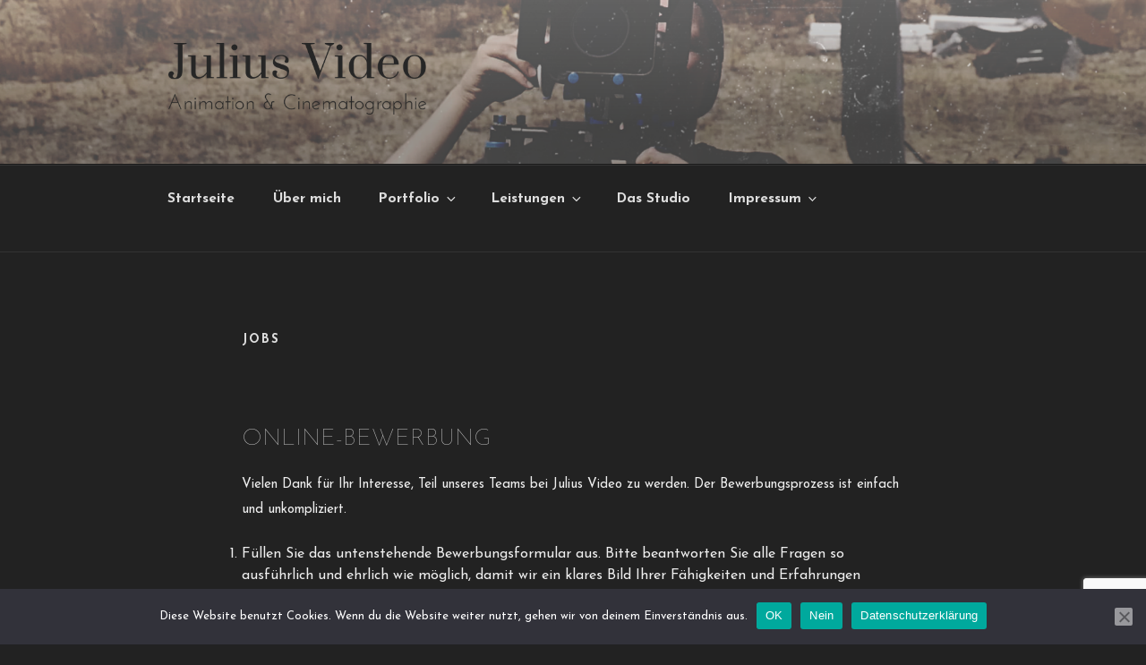

--- FILE ---
content_type: text/html; charset=utf-8
request_url: https://www.google.com/recaptcha/api2/anchor?ar=1&k=6Lc_hrwZAAAAAOmlA9Y3Za4qL9folpLQLeCNJLym&co=aHR0cHM6Ly93d3cuanVsaXVzLXZpZGVvLmRlOjQ0Mw..&hl=en&v=PoyoqOPhxBO7pBk68S4YbpHZ&size=invisible&anchor-ms=20000&execute-ms=30000&cb=fi5h8bh241ek
body_size: 48649
content:
<!DOCTYPE HTML><html dir="ltr" lang="en"><head><meta http-equiv="Content-Type" content="text/html; charset=UTF-8">
<meta http-equiv="X-UA-Compatible" content="IE=edge">
<title>reCAPTCHA</title>
<style type="text/css">
/* cyrillic-ext */
@font-face {
  font-family: 'Roboto';
  font-style: normal;
  font-weight: 400;
  font-stretch: 100%;
  src: url(//fonts.gstatic.com/s/roboto/v48/KFO7CnqEu92Fr1ME7kSn66aGLdTylUAMa3GUBHMdazTgWw.woff2) format('woff2');
  unicode-range: U+0460-052F, U+1C80-1C8A, U+20B4, U+2DE0-2DFF, U+A640-A69F, U+FE2E-FE2F;
}
/* cyrillic */
@font-face {
  font-family: 'Roboto';
  font-style: normal;
  font-weight: 400;
  font-stretch: 100%;
  src: url(//fonts.gstatic.com/s/roboto/v48/KFO7CnqEu92Fr1ME7kSn66aGLdTylUAMa3iUBHMdazTgWw.woff2) format('woff2');
  unicode-range: U+0301, U+0400-045F, U+0490-0491, U+04B0-04B1, U+2116;
}
/* greek-ext */
@font-face {
  font-family: 'Roboto';
  font-style: normal;
  font-weight: 400;
  font-stretch: 100%;
  src: url(//fonts.gstatic.com/s/roboto/v48/KFO7CnqEu92Fr1ME7kSn66aGLdTylUAMa3CUBHMdazTgWw.woff2) format('woff2');
  unicode-range: U+1F00-1FFF;
}
/* greek */
@font-face {
  font-family: 'Roboto';
  font-style: normal;
  font-weight: 400;
  font-stretch: 100%;
  src: url(//fonts.gstatic.com/s/roboto/v48/KFO7CnqEu92Fr1ME7kSn66aGLdTylUAMa3-UBHMdazTgWw.woff2) format('woff2');
  unicode-range: U+0370-0377, U+037A-037F, U+0384-038A, U+038C, U+038E-03A1, U+03A3-03FF;
}
/* math */
@font-face {
  font-family: 'Roboto';
  font-style: normal;
  font-weight: 400;
  font-stretch: 100%;
  src: url(//fonts.gstatic.com/s/roboto/v48/KFO7CnqEu92Fr1ME7kSn66aGLdTylUAMawCUBHMdazTgWw.woff2) format('woff2');
  unicode-range: U+0302-0303, U+0305, U+0307-0308, U+0310, U+0312, U+0315, U+031A, U+0326-0327, U+032C, U+032F-0330, U+0332-0333, U+0338, U+033A, U+0346, U+034D, U+0391-03A1, U+03A3-03A9, U+03B1-03C9, U+03D1, U+03D5-03D6, U+03F0-03F1, U+03F4-03F5, U+2016-2017, U+2034-2038, U+203C, U+2040, U+2043, U+2047, U+2050, U+2057, U+205F, U+2070-2071, U+2074-208E, U+2090-209C, U+20D0-20DC, U+20E1, U+20E5-20EF, U+2100-2112, U+2114-2115, U+2117-2121, U+2123-214F, U+2190, U+2192, U+2194-21AE, U+21B0-21E5, U+21F1-21F2, U+21F4-2211, U+2213-2214, U+2216-22FF, U+2308-230B, U+2310, U+2319, U+231C-2321, U+2336-237A, U+237C, U+2395, U+239B-23B7, U+23D0, U+23DC-23E1, U+2474-2475, U+25AF, U+25B3, U+25B7, U+25BD, U+25C1, U+25CA, U+25CC, U+25FB, U+266D-266F, U+27C0-27FF, U+2900-2AFF, U+2B0E-2B11, U+2B30-2B4C, U+2BFE, U+3030, U+FF5B, U+FF5D, U+1D400-1D7FF, U+1EE00-1EEFF;
}
/* symbols */
@font-face {
  font-family: 'Roboto';
  font-style: normal;
  font-weight: 400;
  font-stretch: 100%;
  src: url(//fonts.gstatic.com/s/roboto/v48/KFO7CnqEu92Fr1ME7kSn66aGLdTylUAMaxKUBHMdazTgWw.woff2) format('woff2');
  unicode-range: U+0001-000C, U+000E-001F, U+007F-009F, U+20DD-20E0, U+20E2-20E4, U+2150-218F, U+2190, U+2192, U+2194-2199, U+21AF, U+21E6-21F0, U+21F3, U+2218-2219, U+2299, U+22C4-22C6, U+2300-243F, U+2440-244A, U+2460-24FF, U+25A0-27BF, U+2800-28FF, U+2921-2922, U+2981, U+29BF, U+29EB, U+2B00-2BFF, U+4DC0-4DFF, U+FFF9-FFFB, U+10140-1018E, U+10190-1019C, U+101A0, U+101D0-101FD, U+102E0-102FB, U+10E60-10E7E, U+1D2C0-1D2D3, U+1D2E0-1D37F, U+1F000-1F0FF, U+1F100-1F1AD, U+1F1E6-1F1FF, U+1F30D-1F30F, U+1F315, U+1F31C, U+1F31E, U+1F320-1F32C, U+1F336, U+1F378, U+1F37D, U+1F382, U+1F393-1F39F, U+1F3A7-1F3A8, U+1F3AC-1F3AF, U+1F3C2, U+1F3C4-1F3C6, U+1F3CA-1F3CE, U+1F3D4-1F3E0, U+1F3ED, U+1F3F1-1F3F3, U+1F3F5-1F3F7, U+1F408, U+1F415, U+1F41F, U+1F426, U+1F43F, U+1F441-1F442, U+1F444, U+1F446-1F449, U+1F44C-1F44E, U+1F453, U+1F46A, U+1F47D, U+1F4A3, U+1F4B0, U+1F4B3, U+1F4B9, U+1F4BB, U+1F4BF, U+1F4C8-1F4CB, U+1F4D6, U+1F4DA, U+1F4DF, U+1F4E3-1F4E6, U+1F4EA-1F4ED, U+1F4F7, U+1F4F9-1F4FB, U+1F4FD-1F4FE, U+1F503, U+1F507-1F50B, U+1F50D, U+1F512-1F513, U+1F53E-1F54A, U+1F54F-1F5FA, U+1F610, U+1F650-1F67F, U+1F687, U+1F68D, U+1F691, U+1F694, U+1F698, U+1F6AD, U+1F6B2, U+1F6B9-1F6BA, U+1F6BC, U+1F6C6-1F6CF, U+1F6D3-1F6D7, U+1F6E0-1F6EA, U+1F6F0-1F6F3, U+1F6F7-1F6FC, U+1F700-1F7FF, U+1F800-1F80B, U+1F810-1F847, U+1F850-1F859, U+1F860-1F887, U+1F890-1F8AD, U+1F8B0-1F8BB, U+1F8C0-1F8C1, U+1F900-1F90B, U+1F93B, U+1F946, U+1F984, U+1F996, U+1F9E9, U+1FA00-1FA6F, U+1FA70-1FA7C, U+1FA80-1FA89, U+1FA8F-1FAC6, U+1FACE-1FADC, U+1FADF-1FAE9, U+1FAF0-1FAF8, U+1FB00-1FBFF;
}
/* vietnamese */
@font-face {
  font-family: 'Roboto';
  font-style: normal;
  font-weight: 400;
  font-stretch: 100%;
  src: url(//fonts.gstatic.com/s/roboto/v48/KFO7CnqEu92Fr1ME7kSn66aGLdTylUAMa3OUBHMdazTgWw.woff2) format('woff2');
  unicode-range: U+0102-0103, U+0110-0111, U+0128-0129, U+0168-0169, U+01A0-01A1, U+01AF-01B0, U+0300-0301, U+0303-0304, U+0308-0309, U+0323, U+0329, U+1EA0-1EF9, U+20AB;
}
/* latin-ext */
@font-face {
  font-family: 'Roboto';
  font-style: normal;
  font-weight: 400;
  font-stretch: 100%;
  src: url(//fonts.gstatic.com/s/roboto/v48/KFO7CnqEu92Fr1ME7kSn66aGLdTylUAMa3KUBHMdazTgWw.woff2) format('woff2');
  unicode-range: U+0100-02BA, U+02BD-02C5, U+02C7-02CC, U+02CE-02D7, U+02DD-02FF, U+0304, U+0308, U+0329, U+1D00-1DBF, U+1E00-1E9F, U+1EF2-1EFF, U+2020, U+20A0-20AB, U+20AD-20C0, U+2113, U+2C60-2C7F, U+A720-A7FF;
}
/* latin */
@font-face {
  font-family: 'Roboto';
  font-style: normal;
  font-weight: 400;
  font-stretch: 100%;
  src: url(//fonts.gstatic.com/s/roboto/v48/KFO7CnqEu92Fr1ME7kSn66aGLdTylUAMa3yUBHMdazQ.woff2) format('woff2');
  unicode-range: U+0000-00FF, U+0131, U+0152-0153, U+02BB-02BC, U+02C6, U+02DA, U+02DC, U+0304, U+0308, U+0329, U+2000-206F, U+20AC, U+2122, U+2191, U+2193, U+2212, U+2215, U+FEFF, U+FFFD;
}
/* cyrillic-ext */
@font-face {
  font-family: 'Roboto';
  font-style: normal;
  font-weight: 500;
  font-stretch: 100%;
  src: url(//fonts.gstatic.com/s/roboto/v48/KFO7CnqEu92Fr1ME7kSn66aGLdTylUAMa3GUBHMdazTgWw.woff2) format('woff2');
  unicode-range: U+0460-052F, U+1C80-1C8A, U+20B4, U+2DE0-2DFF, U+A640-A69F, U+FE2E-FE2F;
}
/* cyrillic */
@font-face {
  font-family: 'Roboto';
  font-style: normal;
  font-weight: 500;
  font-stretch: 100%;
  src: url(//fonts.gstatic.com/s/roboto/v48/KFO7CnqEu92Fr1ME7kSn66aGLdTylUAMa3iUBHMdazTgWw.woff2) format('woff2');
  unicode-range: U+0301, U+0400-045F, U+0490-0491, U+04B0-04B1, U+2116;
}
/* greek-ext */
@font-face {
  font-family: 'Roboto';
  font-style: normal;
  font-weight: 500;
  font-stretch: 100%;
  src: url(//fonts.gstatic.com/s/roboto/v48/KFO7CnqEu92Fr1ME7kSn66aGLdTylUAMa3CUBHMdazTgWw.woff2) format('woff2');
  unicode-range: U+1F00-1FFF;
}
/* greek */
@font-face {
  font-family: 'Roboto';
  font-style: normal;
  font-weight: 500;
  font-stretch: 100%;
  src: url(//fonts.gstatic.com/s/roboto/v48/KFO7CnqEu92Fr1ME7kSn66aGLdTylUAMa3-UBHMdazTgWw.woff2) format('woff2');
  unicode-range: U+0370-0377, U+037A-037F, U+0384-038A, U+038C, U+038E-03A1, U+03A3-03FF;
}
/* math */
@font-face {
  font-family: 'Roboto';
  font-style: normal;
  font-weight: 500;
  font-stretch: 100%;
  src: url(//fonts.gstatic.com/s/roboto/v48/KFO7CnqEu92Fr1ME7kSn66aGLdTylUAMawCUBHMdazTgWw.woff2) format('woff2');
  unicode-range: U+0302-0303, U+0305, U+0307-0308, U+0310, U+0312, U+0315, U+031A, U+0326-0327, U+032C, U+032F-0330, U+0332-0333, U+0338, U+033A, U+0346, U+034D, U+0391-03A1, U+03A3-03A9, U+03B1-03C9, U+03D1, U+03D5-03D6, U+03F0-03F1, U+03F4-03F5, U+2016-2017, U+2034-2038, U+203C, U+2040, U+2043, U+2047, U+2050, U+2057, U+205F, U+2070-2071, U+2074-208E, U+2090-209C, U+20D0-20DC, U+20E1, U+20E5-20EF, U+2100-2112, U+2114-2115, U+2117-2121, U+2123-214F, U+2190, U+2192, U+2194-21AE, U+21B0-21E5, U+21F1-21F2, U+21F4-2211, U+2213-2214, U+2216-22FF, U+2308-230B, U+2310, U+2319, U+231C-2321, U+2336-237A, U+237C, U+2395, U+239B-23B7, U+23D0, U+23DC-23E1, U+2474-2475, U+25AF, U+25B3, U+25B7, U+25BD, U+25C1, U+25CA, U+25CC, U+25FB, U+266D-266F, U+27C0-27FF, U+2900-2AFF, U+2B0E-2B11, U+2B30-2B4C, U+2BFE, U+3030, U+FF5B, U+FF5D, U+1D400-1D7FF, U+1EE00-1EEFF;
}
/* symbols */
@font-face {
  font-family: 'Roboto';
  font-style: normal;
  font-weight: 500;
  font-stretch: 100%;
  src: url(//fonts.gstatic.com/s/roboto/v48/KFO7CnqEu92Fr1ME7kSn66aGLdTylUAMaxKUBHMdazTgWw.woff2) format('woff2');
  unicode-range: U+0001-000C, U+000E-001F, U+007F-009F, U+20DD-20E0, U+20E2-20E4, U+2150-218F, U+2190, U+2192, U+2194-2199, U+21AF, U+21E6-21F0, U+21F3, U+2218-2219, U+2299, U+22C4-22C6, U+2300-243F, U+2440-244A, U+2460-24FF, U+25A0-27BF, U+2800-28FF, U+2921-2922, U+2981, U+29BF, U+29EB, U+2B00-2BFF, U+4DC0-4DFF, U+FFF9-FFFB, U+10140-1018E, U+10190-1019C, U+101A0, U+101D0-101FD, U+102E0-102FB, U+10E60-10E7E, U+1D2C0-1D2D3, U+1D2E0-1D37F, U+1F000-1F0FF, U+1F100-1F1AD, U+1F1E6-1F1FF, U+1F30D-1F30F, U+1F315, U+1F31C, U+1F31E, U+1F320-1F32C, U+1F336, U+1F378, U+1F37D, U+1F382, U+1F393-1F39F, U+1F3A7-1F3A8, U+1F3AC-1F3AF, U+1F3C2, U+1F3C4-1F3C6, U+1F3CA-1F3CE, U+1F3D4-1F3E0, U+1F3ED, U+1F3F1-1F3F3, U+1F3F5-1F3F7, U+1F408, U+1F415, U+1F41F, U+1F426, U+1F43F, U+1F441-1F442, U+1F444, U+1F446-1F449, U+1F44C-1F44E, U+1F453, U+1F46A, U+1F47D, U+1F4A3, U+1F4B0, U+1F4B3, U+1F4B9, U+1F4BB, U+1F4BF, U+1F4C8-1F4CB, U+1F4D6, U+1F4DA, U+1F4DF, U+1F4E3-1F4E6, U+1F4EA-1F4ED, U+1F4F7, U+1F4F9-1F4FB, U+1F4FD-1F4FE, U+1F503, U+1F507-1F50B, U+1F50D, U+1F512-1F513, U+1F53E-1F54A, U+1F54F-1F5FA, U+1F610, U+1F650-1F67F, U+1F687, U+1F68D, U+1F691, U+1F694, U+1F698, U+1F6AD, U+1F6B2, U+1F6B9-1F6BA, U+1F6BC, U+1F6C6-1F6CF, U+1F6D3-1F6D7, U+1F6E0-1F6EA, U+1F6F0-1F6F3, U+1F6F7-1F6FC, U+1F700-1F7FF, U+1F800-1F80B, U+1F810-1F847, U+1F850-1F859, U+1F860-1F887, U+1F890-1F8AD, U+1F8B0-1F8BB, U+1F8C0-1F8C1, U+1F900-1F90B, U+1F93B, U+1F946, U+1F984, U+1F996, U+1F9E9, U+1FA00-1FA6F, U+1FA70-1FA7C, U+1FA80-1FA89, U+1FA8F-1FAC6, U+1FACE-1FADC, U+1FADF-1FAE9, U+1FAF0-1FAF8, U+1FB00-1FBFF;
}
/* vietnamese */
@font-face {
  font-family: 'Roboto';
  font-style: normal;
  font-weight: 500;
  font-stretch: 100%;
  src: url(//fonts.gstatic.com/s/roboto/v48/KFO7CnqEu92Fr1ME7kSn66aGLdTylUAMa3OUBHMdazTgWw.woff2) format('woff2');
  unicode-range: U+0102-0103, U+0110-0111, U+0128-0129, U+0168-0169, U+01A0-01A1, U+01AF-01B0, U+0300-0301, U+0303-0304, U+0308-0309, U+0323, U+0329, U+1EA0-1EF9, U+20AB;
}
/* latin-ext */
@font-face {
  font-family: 'Roboto';
  font-style: normal;
  font-weight: 500;
  font-stretch: 100%;
  src: url(//fonts.gstatic.com/s/roboto/v48/KFO7CnqEu92Fr1ME7kSn66aGLdTylUAMa3KUBHMdazTgWw.woff2) format('woff2');
  unicode-range: U+0100-02BA, U+02BD-02C5, U+02C7-02CC, U+02CE-02D7, U+02DD-02FF, U+0304, U+0308, U+0329, U+1D00-1DBF, U+1E00-1E9F, U+1EF2-1EFF, U+2020, U+20A0-20AB, U+20AD-20C0, U+2113, U+2C60-2C7F, U+A720-A7FF;
}
/* latin */
@font-face {
  font-family: 'Roboto';
  font-style: normal;
  font-weight: 500;
  font-stretch: 100%;
  src: url(//fonts.gstatic.com/s/roboto/v48/KFO7CnqEu92Fr1ME7kSn66aGLdTylUAMa3yUBHMdazQ.woff2) format('woff2');
  unicode-range: U+0000-00FF, U+0131, U+0152-0153, U+02BB-02BC, U+02C6, U+02DA, U+02DC, U+0304, U+0308, U+0329, U+2000-206F, U+20AC, U+2122, U+2191, U+2193, U+2212, U+2215, U+FEFF, U+FFFD;
}
/* cyrillic-ext */
@font-face {
  font-family: 'Roboto';
  font-style: normal;
  font-weight: 900;
  font-stretch: 100%;
  src: url(//fonts.gstatic.com/s/roboto/v48/KFO7CnqEu92Fr1ME7kSn66aGLdTylUAMa3GUBHMdazTgWw.woff2) format('woff2');
  unicode-range: U+0460-052F, U+1C80-1C8A, U+20B4, U+2DE0-2DFF, U+A640-A69F, U+FE2E-FE2F;
}
/* cyrillic */
@font-face {
  font-family: 'Roboto';
  font-style: normal;
  font-weight: 900;
  font-stretch: 100%;
  src: url(//fonts.gstatic.com/s/roboto/v48/KFO7CnqEu92Fr1ME7kSn66aGLdTylUAMa3iUBHMdazTgWw.woff2) format('woff2');
  unicode-range: U+0301, U+0400-045F, U+0490-0491, U+04B0-04B1, U+2116;
}
/* greek-ext */
@font-face {
  font-family: 'Roboto';
  font-style: normal;
  font-weight: 900;
  font-stretch: 100%;
  src: url(//fonts.gstatic.com/s/roboto/v48/KFO7CnqEu92Fr1ME7kSn66aGLdTylUAMa3CUBHMdazTgWw.woff2) format('woff2');
  unicode-range: U+1F00-1FFF;
}
/* greek */
@font-face {
  font-family: 'Roboto';
  font-style: normal;
  font-weight: 900;
  font-stretch: 100%;
  src: url(//fonts.gstatic.com/s/roboto/v48/KFO7CnqEu92Fr1ME7kSn66aGLdTylUAMa3-UBHMdazTgWw.woff2) format('woff2');
  unicode-range: U+0370-0377, U+037A-037F, U+0384-038A, U+038C, U+038E-03A1, U+03A3-03FF;
}
/* math */
@font-face {
  font-family: 'Roboto';
  font-style: normal;
  font-weight: 900;
  font-stretch: 100%;
  src: url(//fonts.gstatic.com/s/roboto/v48/KFO7CnqEu92Fr1ME7kSn66aGLdTylUAMawCUBHMdazTgWw.woff2) format('woff2');
  unicode-range: U+0302-0303, U+0305, U+0307-0308, U+0310, U+0312, U+0315, U+031A, U+0326-0327, U+032C, U+032F-0330, U+0332-0333, U+0338, U+033A, U+0346, U+034D, U+0391-03A1, U+03A3-03A9, U+03B1-03C9, U+03D1, U+03D5-03D6, U+03F0-03F1, U+03F4-03F5, U+2016-2017, U+2034-2038, U+203C, U+2040, U+2043, U+2047, U+2050, U+2057, U+205F, U+2070-2071, U+2074-208E, U+2090-209C, U+20D0-20DC, U+20E1, U+20E5-20EF, U+2100-2112, U+2114-2115, U+2117-2121, U+2123-214F, U+2190, U+2192, U+2194-21AE, U+21B0-21E5, U+21F1-21F2, U+21F4-2211, U+2213-2214, U+2216-22FF, U+2308-230B, U+2310, U+2319, U+231C-2321, U+2336-237A, U+237C, U+2395, U+239B-23B7, U+23D0, U+23DC-23E1, U+2474-2475, U+25AF, U+25B3, U+25B7, U+25BD, U+25C1, U+25CA, U+25CC, U+25FB, U+266D-266F, U+27C0-27FF, U+2900-2AFF, U+2B0E-2B11, U+2B30-2B4C, U+2BFE, U+3030, U+FF5B, U+FF5D, U+1D400-1D7FF, U+1EE00-1EEFF;
}
/* symbols */
@font-face {
  font-family: 'Roboto';
  font-style: normal;
  font-weight: 900;
  font-stretch: 100%;
  src: url(//fonts.gstatic.com/s/roboto/v48/KFO7CnqEu92Fr1ME7kSn66aGLdTylUAMaxKUBHMdazTgWw.woff2) format('woff2');
  unicode-range: U+0001-000C, U+000E-001F, U+007F-009F, U+20DD-20E0, U+20E2-20E4, U+2150-218F, U+2190, U+2192, U+2194-2199, U+21AF, U+21E6-21F0, U+21F3, U+2218-2219, U+2299, U+22C4-22C6, U+2300-243F, U+2440-244A, U+2460-24FF, U+25A0-27BF, U+2800-28FF, U+2921-2922, U+2981, U+29BF, U+29EB, U+2B00-2BFF, U+4DC0-4DFF, U+FFF9-FFFB, U+10140-1018E, U+10190-1019C, U+101A0, U+101D0-101FD, U+102E0-102FB, U+10E60-10E7E, U+1D2C0-1D2D3, U+1D2E0-1D37F, U+1F000-1F0FF, U+1F100-1F1AD, U+1F1E6-1F1FF, U+1F30D-1F30F, U+1F315, U+1F31C, U+1F31E, U+1F320-1F32C, U+1F336, U+1F378, U+1F37D, U+1F382, U+1F393-1F39F, U+1F3A7-1F3A8, U+1F3AC-1F3AF, U+1F3C2, U+1F3C4-1F3C6, U+1F3CA-1F3CE, U+1F3D4-1F3E0, U+1F3ED, U+1F3F1-1F3F3, U+1F3F5-1F3F7, U+1F408, U+1F415, U+1F41F, U+1F426, U+1F43F, U+1F441-1F442, U+1F444, U+1F446-1F449, U+1F44C-1F44E, U+1F453, U+1F46A, U+1F47D, U+1F4A3, U+1F4B0, U+1F4B3, U+1F4B9, U+1F4BB, U+1F4BF, U+1F4C8-1F4CB, U+1F4D6, U+1F4DA, U+1F4DF, U+1F4E3-1F4E6, U+1F4EA-1F4ED, U+1F4F7, U+1F4F9-1F4FB, U+1F4FD-1F4FE, U+1F503, U+1F507-1F50B, U+1F50D, U+1F512-1F513, U+1F53E-1F54A, U+1F54F-1F5FA, U+1F610, U+1F650-1F67F, U+1F687, U+1F68D, U+1F691, U+1F694, U+1F698, U+1F6AD, U+1F6B2, U+1F6B9-1F6BA, U+1F6BC, U+1F6C6-1F6CF, U+1F6D3-1F6D7, U+1F6E0-1F6EA, U+1F6F0-1F6F3, U+1F6F7-1F6FC, U+1F700-1F7FF, U+1F800-1F80B, U+1F810-1F847, U+1F850-1F859, U+1F860-1F887, U+1F890-1F8AD, U+1F8B0-1F8BB, U+1F8C0-1F8C1, U+1F900-1F90B, U+1F93B, U+1F946, U+1F984, U+1F996, U+1F9E9, U+1FA00-1FA6F, U+1FA70-1FA7C, U+1FA80-1FA89, U+1FA8F-1FAC6, U+1FACE-1FADC, U+1FADF-1FAE9, U+1FAF0-1FAF8, U+1FB00-1FBFF;
}
/* vietnamese */
@font-face {
  font-family: 'Roboto';
  font-style: normal;
  font-weight: 900;
  font-stretch: 100%;
  src: url(//fonts.gstatic.com/s/roboto/v48/KFO7CnqEu92Fr1ME7kSn66aGLdTylUAMa3OUBHMdazTgWw.woff2) format('woff2');
  unicode-range: U+0102-0103, U+0110-0111, U+0128-0129, U+0168-0169, U+01A0-01A1, U+01AF-01B0, U+0300-0301, U+0303-0304, U+0308-0309, U+0323, U+0329, U+1EA0-1EF9, U+20AB;
}
/* latin-ext */
@font-face {
  font-family: 'Roboto';
  font-style: normal;
  font-weight: 900;
  font-stretch: 100%;
  src: url(//fonts.gstatic.com/s/roboto/v48/KFO7CnqEu92Fr1ME7kSn66aGLdTylUAMa3KUBHMdazTgWw.woff2) format('woff2');
  unicode-range: U+0100-02BA, U+02BD-02C5, U+02C7-02CC, U+02CE-02D7, U+02DD-02FF, U+0304, U+0308, U+0329, U+1D00-1DBF, U+1E00-1E9F, U+1EF2-1EFF, U+2020, U+20A0-20AB, U+20AD-20C0, U+2113, U+2C60-2C7F, U+A720-A7FF;
}
/* latin */
@font-face {
  font-family: 'Roboto';
  font-style: normal;
  font-weight: 900;
  font-stretch: 100%;
  src: url(//fonts.gstatic.com/s/roboto/v48/KFO7CnqEu92Fr1ME7kSn66aGLdTylUAMa3yUBHMdazQ.woff2) format('woff2');
  unicode-range: U+0000-00FF, U+0131, U+0152-0153, U+02BB-02BC, U+02C6, U+02DA, U+02DC, U+0304, U+0308, U+0329, U+2000-206F, U+20AC, U+2122, U+2191, U+2193, U+2212, U+2215, U+FEFF, U+FFFD;
}

</style>
<link rel="stylesheet" type="text/css" href="https://www.gstatic.com/recaptcha/releases/PoyoqOPhxBO7pBk68S4YbpHZ/styles__ltr.css">
<script nonce="jieMnlOgVz7-RPDSK3LGMQ" type="text/javascript">window['__recaptcha_api'] = 'https://www.google.com/recaptcha/api2/';</script>
<script type="text/javascript" src="https://www.gstatic.com/recaptcha/releases/PoyoqOPhxBO7pBk68S4YbpHZ/recaptcha__en.js" nonce="jieMnlOgVz7-RPDSK3LGMQ">
      
    </script></head>
<body><div id="rc-anchor-alert" class="rc-anchor-alert"></div>
<input type="hidden" id="recaptcha-token" value="[base64]">
<script type="text/javascript" nonce="jieMnlOgVz7-RPDSK3LGMQ">
      recaptcha.anchor.Main.init("[\x22ainput\x22,[\x22bgdata\x22,\x22\x22,\[base64]/[base64]/MjU1Ong/[base64]/[base64]/[base64]/[base64]/[base64]/[base64]/[base64]/[base64]/[base64]/[base64]/[base64]/[base64]/[base64]/[base64]/[base64]\\u003d\x22,\[base64]\\u003d\x22,\x22w5rCpcOwCsK4w6TCsyXCug/CrG8ITsKbXhc4w4vClTpYUcO2wrLCi2LDvRw4wrN6wpoHF0HCiF7DuUHDgyPDi1LDhC/[base64]/Dpn0fwrjCnQTDicKVwqJYw63CvMOSXULCiMOxGQbDl2vCq8KwPDPCgMOlw4XDrlQ+woxvw7FjMsK1AHFFfiU/w41jwrPDuxU/QcO3KMKNe8OWw5/[base64]/w7tuw6BKOBMpw4zDiMK3S8OAXMKBwrhpwrnDq3HDksKuFibDpwzCjMOUw6VhGQDDg0NOwqQRw6UOHlzDosOiw5h/IknCnsK/QAzDtlwYwpjCgCLCp33DpAsowoXDqQvDrCdXEGhZw6bCjC/CvcK5aQNSaMOVDVTCjcO/w6XDkybCncKmY1NPw6J5wrNLXRfCpDHDncO2w647w6bCszvDgAhbwr3Dgwl+LngwwrkvworDoMOmw5M2w5d8ccOMenAYPQJWUmnCu8KSw4APwoI0w57DhsOnBcKAb8KeJF/Cu2HDmcOPfw0CE3xew7duBW7DpMK2Q8K/wpfDnUrCncKjwqPDkcKDwprDpT7CicKPekzDicKJwqTDsMKww4jDt8OrNjHCkG7DhMOqw6HCj8OZTMK4w4DDu2EuPBMoWMO2f0B8DcO4JsOdFEt/wqbCs8OyXcKfQUoywozDgEM1wqkCCsKVwoTCu30Sw7M6AMKQw4HCucOMw6HCpsKPAsKNQwZELwPDpsO7w4AEwo9jbHczw6rDl1TDgsK+w6nCrsO0wqjCvMOywokAZMKrRg/[base64]/Cn1LCp8OIw4cGSMOQTRIeB8OGw6/CucOHw4fDmWtgw5JTwqXCn0orHglVw5HCtBnDnn49SiZYOjt3w5PDuyNQPCZ/[base64]/DtcKzHUE/PzTCskvDssKGw5XCgMODw53CuMOuTcKDw7XCpUfCmCTCnzNCwqTDtsO/[base64]/[base64]/[base64]/wosiZhDCrloVw4HCk8K4ax9Jw559w59xw7jCssKqw7nDs8OsRRRHwpQTw7pbey7Cu8KgwqwBwqB6wq1BZwDCqsKWHzMALh/CrcKhPsONwoLDrsKCXMKWw4IbOMKIw6YwwpHCsMKoekhtwoNww7tWwr8ww6XDmMKSf8OlwpdgWS7CuGEvw54IVTMlwqwxw5XCssOlw7zDrcKhw6IVwrB/EkPDhMKVwozCskzCpcO5KMKuw67Ch8OtecKHDsOkfgHDk8Kab3zDuMKFMsOTNWPCl8ODM8Obw51VR8Ocw7LCjHJvwqc+OT0Pwp/DqnjDtsOGwrTDjcKcEgJow73DlsOAwqfCpFDCkhRwwolZYMOnVMOywofDj8KKwrzCu3bCtMO7aMKhJMKKwqbCgFtAK2xmXsKGXMKtL8KMwp/[base64]/CosOCIsKKdcO5w4UDwr7DoMKYw6PDu1k9J8OdwqBiwp3Dp0duw6HDjjLCuMKnwrEgwrfDsQ/DtzdDw7xsQsKDw63Cj0HDuMKqwrrDkcO7w6kIB8OmwrA8CcKddMKwVMKowrLDtH14w4ELQxo4VFUlUW7CgMK/B1vDpMOaesK0w7fCkS3CicKFXggPP8OKeRosS8OGEjXDuQAEA8Kgw5PCsMKGF1fDt0XDh8OYwo7Dn8KIf8Kww4DCgQHCoMO6w7xBwoM2OVfDmnU1woZhwolqFkd8wpTDicKpCcOof3jDuRINwqvDr8Oxw5zDmWVswrbDk8KlfsOOd1B7TRjDrVMdYcKiwoHDlFU/CGcjBi3CsRfDvjxWw7c5PVDDpGbDpm9VPMOPw7/CmWTDp8OBQVRfw6t7ZnpKw7rDtsOWw6Ekwr4Uw7xewqbDrBUJU3HCjFR+WcK3GMO5wp3CvSXDjTTCk3kqcsKVw75SKg7CvMOiwrDCvy/CicOow4HDrkdTUXvDqEfDr8O0wqQvw5TDsnlVwonCuWkjwp/[base64]/[base64]/CnEorwqHDpC3DmcO5wrzDmsOjw4vCk8KewoxxYsKrFyHCtMOpQcK2f8KbwoUEw4/CglEgwq/Ck35xw4LDjF9XVjXDvFLChsKkwrvDsMOVw59HHDcOw5bCo8K/fMKKw5lGwpnCicOtw7vCr8OzNsO2wr/CsUY6w48NXwthw7csR8OSYjhKw58ywqLCrEUww7TCnsKvHi48QjjDljLCn8O+w5nCl8KrwolLB1Btwo7DvCPCrMKIRjpKwoDCm8KGw7omMB44w4nDh0TCrcKYwpV/G8KGH8KIwoTDnynDl8KFwp8Dwpw/PMKtw40WXsOKw4PCm8Ogw5DCsm7ChsOBwo8VwpVZwop0e8Oawo8qwrPCiENnAkbCocOdw5g9ZSgRw4DCvkzCmsKnw7waw5XDgw7DsBxJYE3DvXfDsHkoPBzDjR/CicK5wqjCssKRw4RVF8OMYcONw7TDiR7Cj13CqRPDoD3CuUrCm8KiwqBBwqZXwrdoWifDkcOKwrvDqMKMw53CkkTDp8KMw79OGygVwpg9w6YsSR/[base64]/[base64]/wrvCtMKawr3DvBkJXTzCi0FKKMK5QFHCvWHDjn/CoMKJW8OIw6fCgsOORcOXdF/CqMKWwrp6w6Y3Z8OkwrbDkDjCtsO7QiR7wrUywpXCujfDqyLCkQskwr5iNTPCpcOlw77DhMK6UMKiwrjCgHnDszxbPiHCgj93cBt5w4LChsKFcMKrw4URw7bCmkrCk8OfBV3CiMOJwpLCvH8pw5UdwqLCv2/DlsKVwq0Bwrs/[base64]/[base64]/CjXjDmcKhP8Kvwrs+eA7CszHDij3CrRnDv3s4wqlLwrgWw5zCjyDDpxjCtsO/aXfCjXXDh8KlIcKDZVtVEEPCn3YwwrjCn8K7w6PDj8OnwpTDsyXCqDTDiXzDoSHDj8OKdMK6wpR4wqBsKnpPwoXCoFltw550ClZqw6Z/[base64]/DjcOMw6pQEMOow4l+VcOTwowqwpJUfSk1w7fDlsKzwpbCusKiI8Ouw7kXwpXDisOSwqtHwqQjwqnDp3Y2dRTDoMKWRcKDw6dTVcOOXMK3PTXDlMOZbn84wqfDiMOzPcKiEjnDhh/[base64]/ChUlYwop+w5QIXFpjw6E4fsOBcsK7PxcdFVBOw43DoMKjdGjDpRYHRzLCqFVJacKZIMKUw6Brb1pHw6gtw4bCmxjCisKDw7NyYnzCn8KKTk/DniEqw5YrTzZ1VT0AwqTDrcOjw5XCvMKkw6XDj0jCul9rG8OgwrhWeMKTPG/CoH9vwqHCpcKRwp/DgMOgwq/[base64]/[base64]/CmsKiBsOlEcOwQgzCsMKORsKZFE1mwqVmw6vDvg/[base64]/BEPDpcKjT0LCpcKSM8KbYgbCt17Cs8Kmw6DDlsOJUDhbw4UFwoxSI15vPMOAEMKqw7PCm8OiA13DksOLwpA+wo8sw4NqwqLCt8KfTMO9w6jDuG3DrUfClMK6JcKHMRRLw7TDn8KdwrfCiwlOw6TCpMKtw6YHTMKwBMO1JcO/Ug5pFsKbw4XClgoTYMOFCFg0XQHDk2bDrMO1TFV3w6/DiCN/[base64]/[base64]/DuMO8w7HDj2IMMcOAW2zDrxwVwoTCt299w6JsbQnCh0jChTDCi8Kec8KZFcKZVcOEc0dEDH9owq0mC8OAw77Du2dzw50Sw5zDssKqSMKjw5lZw53DlTLCmBwXVAvDpWjDthY/w7g5wrVsZTjCmMO8w5vDk8KfwpYSwq/Do8O9w4tCwrssFcOhD8OeKcK+ZsOSw6zCpsOgw7nDosK/AhkWACtwwrzDj8K2JVTCj0JLGcO8HcObwqXCrMKqR8KKB8K/wqbDocKBwofDmcO0eD9/w40VwpQBacKLDcOAO8KVw44CLMOuB1nCuw7DvMKcw65XDmTCixbDk8K0WMOBfcOGGMOJw499OsOwdzg8GBnDhFfCgcKaw4diTV7DiDc0dGAgDjQbG8OIwpzCncOPVcORZ0I/[base64]/DlsK2e8O6wqTCg3bDnMOUMgDDumIuccOkw5zChcKZKx5Vw4BAwqR3PycneMOLw4bCvsKjwpLCmm3Co8Ojw5B2FD7CiMKdRMKsw53CrDYyw73CgcOKw5UDPMOFwrxPfMK9MwLCncOGOFnCnWzDjHHDmgjDssKcw5IBwq/CtA9QCmFuw6jCnxHCvz5TZmE4P8KRD8KKainDhcKeZ3o1YhHDjQXDvMOiw6BvwrLCiMKnwpMnw5M0w6jCvxnDtcK6YXHCrHzCskI+w4XCl8Kew48necO7w5LCm30mw7fCpMKmwpoJw4fCjGFDCsOhfyLDicKjMsO7w4YYw7VuBT3DvsOZfgPCgDxRwqIBEMOywr/DkXrClcKAwpRNw6bDvhoswocCw7DDo0/DsHfDj8KUw4vCqgnDkcKvwqfCj8ONwosaw6jDoTtPSEROwoxgQsKKY8KRCcOPwrZbUSzCpn7DrArDssKTdnDDpcKiwoTCiCMcw4PCnMOkBXXCo3hTW8OUaBvDvnEYAU9fAMOJGm88aXDDj3bDi0jDhsKOw7zCq8OnRMOac1/[base64]/DvcKJQTLDmcKJQMOlw7nDti99wpMpw5jDocKyaHEkwoTDojMVw5jDiX3DnWMjFm3CoMKIw4PCiAldw4zDnMKNd0xjwrfCtiQnw63DomYsw6XDhMKsUcODwpd/w58mQcKpDxzDssOmb8KrezDDnWBUKHBBZ0vCh0Q9F3bDjMKePUIcw4kcwpwLHg0PHMOywoTCqUzCmcOkXSTCoMOsAmoJwolmwoBxdsKURcO8wrs1wpjCucOvw7IBwqdGwpMJHmbDhy/Cv8ONBhN3w7PCkAzDn8KEwqwzdcOUw4nCt3gjZcK4OxPCisKCS8KUw5gvw6Zrw69Mw58iGcOkQT09w7h1w6XCnsKSV3scw7LCoSw6AcK7wp/CpsKAw7JSYUXCnsKMf8O0HBvDoirDkGHClcKgChLDojDCqUHDkMKYwojDgAcbUSlhb3EdWMKSO8KAw57ClXbDkmo6w5rCsUNrOETDuSnDk8KPwqDCkTUHOMOcw61Tw6txw7/CvMKowqpGdcKvL3Yhwod7wprCl8KoX3MJPhpAw7Z/wqxYwo3ClVnDtsKLwowuJcODwrjChk7DjwbDtMKLczfDlxh5K2LDg8KAYXMieyvDuMOFEjlfScK5w5JQBMOiw5rClBHDmWFlw6E4E3x6w5Q/f3/DiV7ClS3DvMOpw7bChyEZA0XCo1Qqw5fCgsKEcjtSLE/DrUgSdMKzwo/CoETCpF3CvsO8wrfDvwDCqkfChMOEwqvDk8KWFsOSwot2E2sgGU3Cm1nDvkprw5bCoMOqcAEePMOjwpbCtGHCvy9gwpzDoHZafMKwXmTDhx7DjcOABcOZeAfDm8KlKsKbL8K+woPDrH8dLzrDn1stwphTwo/DgsKKYMKBSsKgMcOMwq/[base64]/wrRbwoECwp5AU0USIETDojLDuMKNwqgHw7JJwqLDiWV5DFHCi1AFZcORU3dbRcO5I8Kzw7rCgsKww6DDhUh0SMOPwq7DqMOsYA/CpRMkwrvDk8KKMsKzJ3QZw53DlQ0mCy4DwqsNwr06bcKFK8KJRTLDjsK9I3jDrcOkKEjDt8OyCxwMEBcmXMKAw4c/EWktwoElBV3CuEoocQJ4DSIhIAvCtMKFwonCtcK2esOvFDDCsCfDk8O4RsK7w7jCuTsgEzofw6/DvcOdSkfDlcKYwrxodMKZwqQfwpfDtFXCh8K9OQtzCHIWf8K8akEhw7vCpxzDrn7ComnCqcK8w57Cm09WVUk6wqHDilRMwoR/wp4zGMOhdQnDk8KABsOHwrtOM8O0w6nCm8O2BxTCvMK8wrB8w5TCmMO+cyYrKsK/wpPDrMKQwrg2JXlIEztDwqHCsMOrwoTDgMKGSMOSA8OewrLDq8OQek1DwplLw7Y3UXsRw53CjT/Cuy8VKsO5w7poYWcAw7zClsKnNFnDp3UmdwZGbcKeP8KVwqXDisOhw4w8FcOXwqbDqsO8wrI+A0A1S8Kfw45yRcKOWAjCn3/DkFtTUcOZw4PDpn5DdkEkw7/DhxZVw6/[base64]/Di1XClsKlCiQlwqZvRsOgWsKtwrUlTMKawoogw71XLWBrw4ANw5EmeMO6M03CuS/[base64]/CjcK/Qh4dXsObw4t2eg1gH1vCqWbDnWwRwrV1wrlGfC0zMcObwohTLCvCsS/DqlcSw49IVjzCjMOIH3PDp8K3Ul7CtsKmwq9XCUB/SBthLTTChMOCw4zCk2rClMOvY8OvwqEwwpkPX8O/w5lnwrbCtsOXGMOrw74cwqtAS8O/JcKuw5AhI8K8D8O/wpURwpUTVwlCB1ZiVcKTwo3DiQzCtnoiLX3DvMKNwr7ClMOtwpbDv8KXIS8Jw7w8C8O4JEbDjcK5w6dPw4nCpcOoU8OtwrHDtVAnwpfCkcKxw7lLLj5BwqrDh8OhWxZOHzfDvMO9w43CkBJiaMOvwoDDpsOgwpTDssKvGT3DmHjDmMOmFMOCw4ZjekAqYzHCv0Rzwp/[base64]/DjG3Cs8KdejF6U8KDScO+YMOHbnJ5w7/Dl0wNwowlRhHDjMOXwqcYBkBxw4QOwrvCoMKQF8KEPicabV3CrsOGUMOVb8Kee10mRlbDq8K2EsKyw7zDsXLDkiJjJEfDvAJOUylqw5zDmCLDgRrDhXfCr8OOwqzCi8ONNsO/B8O8wqRmY31GYMK2w7zCvsK4bMOVMHRUeMOMw5Npw5rDtkZIwpDDncOWwpYWwoNgw7XCuAjDkmLDuB/DsMKResOVdgRpw5LDv2jDlUoPVErDnwDDtMK9w73DpsOjdzlpw5nDpcOqTRLCpcKgw4ddwoERXsK3fsKPLcOzwpV4ecOWw4pAw4HDvk1rNhJcUsOpw40VbcOxRTd/LBoFQ8K0WcO9wq4Xw4QnwooIQMOyK8ORBMOsUXLCnx5dwoxow7rCt8KMbzRHUsKDwr9rDnnDki3CogzDpGNwNGrDrwV1EcOhMcO2WgjCusOmwqzDgV7DmcOSwqdvMCoMwplmw4HDvHVtw4XDsmAnRzvDhMKDJBdGw7h/w6Qww43CmVFOwozDusO6PRQCQFNiw58qwq/DkzYyR8OGWg8pw4PCgcKVVsO/[base64]/DjXTClXnCnwQDw798w4k2wp93SRoRLsKwWSBgw4J7PhbCiMKBK2DCjcOKaMK/dMKEwp3Ct8K6w4Afw4lDw68JdcOwUMKkw6/DqcOZwp4EBsOnw5xowrvCoMOMPMOmwqdiw6wPVl18BSUlwqjCh8KUAsKNw7YNw47DgsKvPMOjw4nCjyHDgnbCpCQ6wol1JMODw7TCoMKXwprDq0HDsSIhQMKvVzxsw7HDgcKJZ8Ocwpt/[base64]/DmcKKwo/CsDPCgcKnw6fClEXClyDDi391HMOyDGNjB0/[base64]/w7/Dvw7CvcOLw74FwrhNwqHDncOyw6hBdE7DiMKdwq3CiU/DicKuLcOaw4nCinTDiQLDgsOfw6jDsiRXIsKmJQfCpDnDrMOrw7jCsBU0VWXCkCvDkMOBFcKow4zDvjjCvl7DhAN3w7LCpMK0EELCuzp+QTDDg8OrdMKvC1HDgS7DlMKgc8O1AMO9wonDugZ0w67DjsOqCQ8Qw4/DtCnDuXMNwphJwqLDoWxwICfClzjChhsJKmPDpRDDsEnCkXbDsVYqFQIYH2bDmhEmEmQ8wqBxa8OCeGoHRB/DvEBtwo5aU8OjRsOMX3UoTMOAwpnDslludsKfQcOVb8KRw4I5w6Few73Cs3ZAwrtnwpXDsAPCpsOPLljChQFZw7jCosOEw4Bnw7Vmw49GM8K/w5FrwrXDkm3Du0k8ayUnw6nCqMKKbcKpPsO7ScKPw6DCrUPDsUPCpsKjIX0eDwjDoBQ2a8KdWg4THsKPKsOxN0cMDQAfX8Khw4spw4B3w4bDpsKzJsOMwqgfw4TDuBVVw6Fcf8KGwqR/S2kxwpQqFcK7w7NVOMKhwoPDncOzw7k5wpE6wqp6f1pHMMKIwptlBcOfwoLDssKkw6leP8K6IhQLw5AyTMKmw6/Dmi83wprDjkklwroywrjDnMO7wrjCicKMw7HDmXB0worCjD0lbgrCmsKrw5UcAUV6IULCpyLCpEZRwolwwrjDvnENwpHCtHfDmlrCi8KgTB/DvUDDrTsgeDfCncKsRmJGw6XDmnrDpxfDg39Cw7XDtcKDwoXDsDBBw6sVUMOMGcK2w7rCsMOpUcO4f8OKwo/DmcKOFMOjLcOkXcOiwojClsKpwp4pwo3Dtnw1w5prw6MSw7QdwoDDhifDhQfCiMOowrPCh20zwo7DqMOYFXZjwofDm2rCjA/Dv0HDqmJgw5ATw79cwqx2IQFoHiFJLsOvHcOOwooUw6XCg3J1NBEvw5/CusOSH8O1emMiwojDvcKHw53DssO/wqMFw6fDn8OHIcK7w6rChsK+dycIw6/[base64]/P8K0wqvCp094bljDrcKnPjfCozULNMOew6HCmMKCS2XDrWfCk8KANsO3H0LDksOAPcOtwq7DshZuwp/CpMKAQsKub8OvwoLCvyldZ0bDlRnCjwMow5UDw6zDp8KsKsKkOMKaw556NXZYwoXCtcK5wqfCvcK4wo00NzJ+LMOzNMOywrtLXDddwookw6TDkMO1w45vwoXDphJAw4jCokUmw6XDksOhPFLCjMOawp1Lw6bDnzLCgXnDlMK+w6pHwo/CrxDDn8Kvw50FdsKTU37DlMOIw4R+IsOBC8KYwoYZw7YyIMKdwoAtw7pdKVTChSsxw7l0fyDCuh9vM1zCgArCvnQiwqc+w6PCgW9DXsOLesK+PBnCvMOawpvCgEhfwqPDlsOrGsKrKsKaW3oUwrfDm8K/GMK6wrY/wowVwoTDm2HCjU4lWn88DcOqw6JMDMOCw7bCusOew4slRwtywr7CvSPCqMK2aHdPK2jDox7DowMPYXdsw7HDiDZGOsOXG8KBDgXCnMOJw5HDoA3DsMOLDUjDn8KtwqNlw5ATYDxJeynDs8OVFsOddVRYEMO6wrhKwpDDuA/DoFciwpvCs8OSA8OqCnjDjCR5w4Vaw67DgMKken/CilNSC8OZwpLDlMOaZsOzw6vChmbDrQs3YMKJbzhoXcKML8K1wpMGw5omwp3Cn8KFw77CsV4Jw6/CtnpgTMODwoQ2CsKiJB9zQcOVw4fDqMOkw47DpEDCtcKYwrzDlHPDjlLDqAbDscK0LUvDvm/CggHDrD5XwrJ4w5N3wr3DmCUowqbCpH1ew7vDpzHDk0nCmTjDvcKSw4Rpw4PDrMKQHBnCoHfCgSRECyTDn8OfwqrDocODGMKFwqknwrPDrwUEw7PCkXhbacKow4bCgcKlFMKDw4YxwozCjsOqSMKEwoPCkzHCmsOzOHtAAwBQw5/DrzXCjcKrwqNUw43Dl8KqwpfClsKew7MHHDEGw48AwpBZJiI7W8KkBg/DgTZXSMKDwq0Xw7NTwpbCuAPCuMKyFXfDpMKgwpFNw6QsEcOWwqfCiXlyKcKVwqxET1TChRRQw6/CpiXDgsKvAMKWLMKmFMOYwqwSw5vCpMKqBMOywpLCvsOnf2cRwroXwrjDm8OxR8OtwoNFwrfDm8KowpkxXUPCtMKqd8OUMsOecW9/w7R1XV8QwpjDvcKVwoBJRsKOAsO1NsKFwrHDtyXCtXggw6/DpMOrwozDgiHCjzQhw60SHn/CtgNuWsOtw5FOw7nDu8OMfS42WsOMT8OCw4XDm8Kgw6XChMOaDSrDvMOhSsKPw6rDmjXDosK0XEJIwr5PwqnDr8Ktw4kXIcKKeX/DjMKzw6XCqXvDvsKRccOpwrQECToiEF5lNSZ5wqPDlsKwWXlrw7/[base64]/W1oJw4vCiWIuw7oqwrgZwofCmDbDmcKsPsKxw4lWZBQLDcOlQMKzBkjChWQNw4cBfmdHw6PCs8KaTHXCjEzCo8K0L0/[base64]/ClMOjwrteLMK/[base64]/DusKaJsOyw5shXsObw7/CmQjDvMKwF8Klw6gVw4vDsGANMhDCp8KxNm4wOsKVO2ZUEknDsDfDisOfw5zDiwkTOTsPHAzCq8OufsKGZTIwwrEOE8OHw6xOO8OlHcO3wqFDFH9GwojDgcObVz/Dr8KDw7J4w5bDmsKDw6PDuF3Dt8Olwq5OHMKWQ1DCncOJw5jDkT5uAMKNw7h8wpnDmzc4w77DgsKjw6TDrsKow50Yw6vChsOmwpxrJjdKEWwyb1XCtDt2Q1sUXHc+w7o/[base64]/BcKtPlZBJ0B8G3DCjMKnw4fCnkrDgsKrwrFAWcODwrUbSMK5UsKbAMO9BQ/CviTDscOvHCnDlMKFJmQBDsKsCB5qS8OWI3zDpsKZw5RNw6DCgMK1w6Yrw7YCw5LDrHvDnD3CoMK5P8KsKEvChsKJD0fCncKZE8Ouw6cUw7xifE4aw6MjJSPCksK8w5HDuHh5wqJERsONPcOcFcOEwpIPGHMuw5/DkcK1XsKcw6PCvMKEeF18ScK2w5XDlcOPw6/[base64]/Qg5kRcKgbklTDG9KZ8KCTVLCnjPCpgd3V1XCrGpuwqhSwqYWw7nCt8KAwq7Cp8KVQMKbAW/DrFrDhB0xP8OAUsK/aBIQw7bDgA1ZZ8Khw7ZmwrYxwrZDwr5Iw6PDrMOpVcKCSsOXbnVGwophw4Q3w6LDkEkrACnCrl9nHhJBw6NsFRMzw5ZPQQ3DgMKMEhsZGEItw4/CqhxIZ8KRw6oPw4LCtcOyDFdfw4/[base64]/DrcK2fR/DvcKjG35pd8Oew4PCrBTCk8K1w7PClHnCgAYIw67DmMKNRMKRw73Cv8O+w5LCu1zCkT0iI8OSO0zCokbDkUMpBsKlLhFHw5dyGjl3GsObwpfCmcK1Y8K4w7/Du148woQZwrjClD3DqcOewohGwpLDv1bDpxbDlUpiQcK9A37DgVPDlyHCqMKpw64Bw7zCt8OwGBvCsSVyw7RmRcK7AhXDrjMoGFrCjsOuAGFgwqw1wohXwolSwoMxTMO1E8OSw5hAwowKLcOyesObwpVIw4/CvUgCwrFLwq7ChMKiwqHCu0xjw6TCgMOwOsK5w5TCpsOQwrI6TWkWPMORCMODCQslwqYzIcOMwrHDmz86WgPCtMKAwoQrLsO+Ul/DpcKIPENvwpRbw7nDlmLCpHxiLgrCp8KOK8KgwpsmZiRAGR0eecO3w4JZJsKGA8KlVWF3w47CjsKVwrMNG2DDrSDCoMKrMAZ+XcK2JjXCgT/CkWttCxERw7PCp8KLwrzCsUTDmsONwqIofsK/w4bCsmjCnsKKZcODw6QJE8KewrLDvg/DgR3Cj8K5wrvCgAbDicOuQ8Onw7DCv24pO8K7wptnasOBXjByUMK2w7AywrNIw7zDs1UawpzCjH5ONFsbc8OyIg4kPmLDkWQCeTFaNwMzdGbDqHbDnFLCmzTCicOjEEPDm37DiGMZwpLDrx8/w4Q5wobDgCrDnW9OCVbCqlNTwpLDrl/CpsOBT0/CvmwZw60hMWHChMOtwq1tw57DvzsiIVgPwo8XDMOVPV7DqcOjw5YYK8KuEsOiwoglwopsw7pGw6DCucOeDWbDvEPCn8OoYcOBw6c/w7XDj8ODw5/Ch1XCk0DDu2BtP8KXw6lmw5sPwpB+VMODSsODwqDDjsOxR0/CtkfCkcOFwrnCqTzCgcK1wppXwoUHwr57wqt1acODc3fClcO/S29IDcKdw68FRGciw6kWwoDDlz9rRcObwoIfw7lDasO/Q8ONw47CgcKYWSLCmwjCpQPDkMK9dMO3wqxZMn7DsQnCrMOIwoPCu8KPw6TCg2rChcOkwrjDoMKWwoLCtMOgHcKpfmslNR/CmsO7w5/DvzJEXh5+LsOMZzBnwrXDhR7CgcOYworDh8OXw6PDhj/DoRwpw4XDl0XDq28OwrfCocKqacOKw5fDl8OVw6kowqdKwpXCvUEow6pMw6lUJsKqw6fCsMK/E8Kwwp/CnR/[base64]/DmHrDusKicjTCo8KJwp3CssKkJMOpw6XDgcOzw53CllHDjUwcwoDDlMO0wqgmw4ccw6vCqsKgw5gRXcKqEMOYQsKGw6fDjFEkaHkvw6jCkjUBwrvClMOkwptSPsOZwohjw6XCusOrwoEXwplqFAJ5dcKrwq0Fw7g4bFHDu8K/CyEww6syA2XCr8Onw7dbZMK4wrPDiDc2wpNxwrXCsU3DtUJ5w6nDryYYIW5+BUNOXsK8wq8MwplvXMOzw7MrwoBAX1nCksK6woZ2w5x6PsOQw4DDnhwiwrfDpGbDhgh5AUcTw4gfQMKFIsK2w4ghw7J5JcKGwq/Cn3/CjG7CscKswp3DpcO+ai/DpRfCgxtawrwAw5hjNFQmwq3DgMKmJnZ+Y8Opw7BCKXwkw4ZkHy/CkH1WW8OVwoIvwqMFNMOiccKobScxw7DCsx1SBysCXsOgw40Tc8KMw5rDpQIUwovCocKsw6MWwo48wojCtMKYwrPCqMOrLm7Dk8KwwoNkwr15wqYiwrR9fcOKWMOww4BKw5QMOB3DnkTCs8KnFcOfbBEfwrEWZcKiXQ/[base64]/DmcKhJsKyJUHCssKAwrFuw73DhcO1w5TDu2A6wqnDlMOhwpMfwqnCg1Ywwo9yXcO8wqXDksOFFBzDucOlwoZnXMOoIcO8wp/CmjPDrw4LwqXDlFBrw6skPcK8woNCPcK8QsOeB29Ewp5rDcOnZMKoccKhLMKZPMKvPxJRwqNNwp7Dh8OswrrCm8KTFcOcF8K7QcKZwr/[base64]/w6gZcXpcw7xswrYkERzDvFTCqF/DijrCiS/[base64]/ChRrDnFLDtMODw7nCkht6w7QfbBUSM8OEJi/Do3giU0jDgsKcwoHDvsK8YB/DuMOVwpcwAcK5wqXDosOaw4XDtMKsUsO8w4pnw7Uuw6bCjMOzwqfCv8KOwoXDvMKmwq7CtV5LHgXCksO2QsKyAk91wqpWwr/ChsK9w4fDiHbCssKBwoDDlSdwLFBLJA/CjF3DqMKFw5p6wrNCBsKPwqDDhMOYw68FwqIDw70Zwq8mwrloFsOeMMKlEsOydsKcw5oVK8OIVsKJwoLDjzfCisKNDGzCn8OLw5pnwrZ7X1NhSCnDiEdewo/CosOQWU4hw43CvDHDvi45KcKLe28sbB04EsKzXWtpP8OXBMKEQ2TDo8O/aVnDtMKrwpB1VUrCucKEwpjCjk/DpUHDhGxMw5vCg8KoaMOuRMKnY23DgcOJWMOlwojCsDbCuRxqwrLCqsKSw6/Cl0PDlx/[base64]/CtyQPflfDmR1tQ8KpHsOLYwhow51/wonCs8OvXcKqwo/[base64]/DssO8w55VNsOrw5J5HsKKQRDDgBbCijbDgA/Cjy7CkQdifMOhe8Otw40BPzs/AcKYwrnCtDQzA8Kww6diJsK2KMOQw44twqR+wqEHw4nDomvCpMO/OsKLE8O1RC7Dh8Kxw759RnbDgVo5w4obw5TDoiw9w6AcHE1IYmvCsQItH8KTIMK2w4lebcOtwqLCu8KCwpxyNjHCpcKSwonDmMK3QMO4OA94E1whwrYkw4ADw78tw7bCsULCpMKrw5N1wr5wKMO7DinDqR9Dwq/CkcOUwqnCqjDCtVcweMKxOsKsJcO5T8K9IlPCpic5JjkaamLClDd9wpbCtsOEHMKkw5IsSsOZNMKBN8KeTHhAWhxjDCjDslIwwrkzw4fChEFSX8K+w5PCv8OtJMK2w45lBUgVGcKxwp/[base64]/GWjCjsKcwoLDuUTCvHlbwr4ew7Axw7LDsGvDt8OAWcKtwrEUNsKcNsKvwrlXM8Okw4F9w6zDqsKDw6bCkATCgVI9e8Opw79nBkvCgcOKAsKsYcKfcBctclfCtcOSCgwXP8KMUcORw4VqKFnDqGJMCBFawr53wrMQSMK/ccOow7fCsiHCiGlOX3DDvwXDo8K/BcK0YQYtw7ckcQzCkE1uwrcjw6bDtMKFDE3CtVTDusKFUsKUXcOmw7s/[base64]/DrnzCmnfDty5IJ8KsBcO2w73DlsK8wp7DhcKuG8OYw43Cgm7CjH/CljYjwplkw79/[base64]/R8KEwpLCusK9w4jDk0vCosKgfwJtV1PDt8OLwocPPBAHwqHDhmV3YsKvw6MwU8KpQRXCpD/Cj0TDuUwWEA3DocOxwrhfPsOyIT7CisKUKF5swr3DqcKAwpDDomDDvHhPw40GWcK5NsOmSSMcwq/DvQHDmsO1NmLDpENDwqnDm8Kewq8gHMOOTwDCmcOlT0DCsElaBMO5JsK1w5HDgcKnecOdbMOpKyd/wprDj8OJwrjDs8KgfD/[base64]/DocKRwrjCqMKKw5TCu1RXXA4NGiUbIwJ8w4LDlcKHEMOmVj7CukXDscO3wqjDoz7DusOswr9nUUbDgClQw5J8HMO0wr1ZwoNpKhDCrMOaFsORwrNMfhUUw4jCr8OrNgDCgcOiw5fDqH7DncKXDVQGwrV4w6cdZ8OEwrFob3LCmQRcw4oEWcOUQXTCsR/CkTTDnlgeX8OsHMKMLMOJe8OjQ8Onw6E1fU1sMx3Cj8OQbmnDjcKSw6fCozHCn8O3wrwjQF/CsUzDoFkjwq17ccOXWsOww645SnYHFsOHwph+P8KpJDbDqRzDiRYNHigyRMK/wrR+ZcOvwrhIwrM3wqHCqVcpwq1fRwXDiMOucsObJwDDuCJEBknDrFzChsOjDMKJMCRXVHTDo8OjwrvDpzvClRo/wqbCsQPCicKVwqzDm8KCGMO6w6jDisK7UC4zJ8K/w77DvUBUw5vDg1jDi8KRAFnDoWleCnhyw6XDqF3CjsKow4PDkk5sw5Isw40uw7QkdnrDnQLDmsKTw53DrcKKQ8KnSUtmexbDocKTH0nDqncSwonChHdLw64bMnZBAwZ8wr/[base64]/ChsKPZsKoKCfCuMK7wp/DjcK4DA/CrsO+U8K7woZvwq3DmsOSwp3CnMOmTRXCg13CmMKnw7EbwrbCs8KhIW5RN3BUwp3DuUxMC3XCgmNFwr7Dg8KYw784JcOIw7lzwrRGwrYyFjbCgsKEw61tf8OTwp4OScKdwr1pwo/CiyduOMKFwrrCjsOAw55HwoHDnBnDklxeCBIiZ0XDvcKAw698Uk4zw4XCi8Kew5XCoGDCt8OnX240wrnDnXlyI8K8wqjDnsOkdcO9IsOuwobDonJcHnXDqDnDo8OMwpvDjFvCjsKRGTvCnMOfw7UqQlLDjWjDrxrDjA3CvGsAw6HDknh5bjoHasOoVRY1RT/CtsKuW3wvSMOiT8OGwqoDw6pHe8KFe0IvwqnCtMK2NhPDtsOKPMK+w7EOwowdY2d7wrTCshnDmjt1w6pzw4kmDsOTwpxQdA/CvcKXb1ozwoXDrsK/w4rCk8OewoTCqQjDhxbCsAvDhGnDgsKseE/CrHACHcK/w4Epw4DClETCisOLO3vDvUrDmsOoHsOVAsKDwonCqwB9w7wkwqtDEcKiwrEIwrvDnUDCm8KFEU3DqzQ0W8KNInLDhCIGNHsYfcKXwrnCj8Odw71DcQTCpsKHEDdkw69DIwXDjC3Dl8K/X8OhW8OkQ8Kmw5TCiiXDs2nCk8Klw4lhw5RDFMK/wprCqDnChmLDvFHCtEfDq3fCrWbDoX4kUHHDtHooZQgAa8KueT3DgMOWwqLDgMKHwp9Xw6oTw7DDrhHDmGJoYsKSOxUXdw/CkMOOLhzDpcOywrzDoylqJlvCkcKvwq5Cd8K1wr8JwqU0BcOvaA0AMcOew71wQHA+wrwzd8KzwrAqwpJjIcOZQC/DusOfw4gOw4vCq8OqBsKEwqpQFsKjSETCpm3CikXDm319w5MgTwdLZkLDsyoTGcOuwrRQw5zCh8O8wrTCvFcfD8KLRsOmaU58CsKyw602wqjDtB9ewq8Wwp5FwpzChBd8Dy5bB8Klwo7DrA/[base64]/CusOsZgvDk8O6NwbDoD9UFMKEw4ULNh9QGjNmw58Ow4FDYnIlw6jCp8OiaGjCrngeTMOXU1zDosKKXcOawogmB0fDq8K/W2PCocOgL0N5XsOoOcOfHMKyw6rDu8Otw7deI8O5RcOow647GXXCi8KMa1TClBZowrBtw55EEifCiktgw4YEUELDqgHCucO/w7YBw4QmWsKMNMKRCcOPecORw5HDicK/[base64]/CnWXCuCEvwpxoQiDCiMKlw5/Cqk4uCDpywqtFw75rwodhCjPDl27DgHR5woJrw6Emw61/w6fDq3fDr8Knwo3Ds8KnWA4mw7fDshTDr8KTwp/CnTjCh2UpTUBsw6/[base64]/Dr8Kswr9PJko3a8OAw6h2wpwaZ2pKZMO4w4oQJXUafRrCqXLDkUIrw7DCmUrDh8OoOjZuccOpwpbCnwPDplkkIUfDlMOSwohLw6B6H8Olw4DDqMK8wr3Dh8KYwr7CosK5OMKPw4jCvivCusOUwo0FVsO1LQh/w7/CscOdw6TDmQTChDoKwqTCoFwfw7Rmw4DChcOsFwTCgsKBw7YMwp/CmUkEWVDCslXDs8Opw5PCisK1RsKow4wzEcOgwrDDlMOSZRXDilXCnmxMwrDDrAzCvcKRCxZCY2/Ct8ODWsKaRADCkAzCnMOvwoElwoLCsEnDlnVrwqvDjkHCuyrDosO7S8OVwqjDukQxGFnCmXEfE8KQe8OkawR1A0/[base64]/DtFccw5jCs23Dp8KpVMK4wqVjwpjCuMOZSMKmZ8OkwqNiem3CnjBzAsKeXsOXOsKZwoVTMnXChMK/S8KRwonCpMOowq08eBZxwpbDicKYPsK1w5YcQXbCoxnDh8OEQ8KvDWEEw77DuMKmw7olXsOQwoVlFcOlwpBvYsOiwpoaE8KfOD8IwpQZw5zCpcKOw5/Dh8KKaMKEwo/[base64]/CgMKsw4TCmHDCoE11N1xTMDFnUcK3LBVxw5fDrcKkDT5EMsOcKwZswp3DrMKTwrsww5nDuFnDtiDCg8KsEn/DkU8mFDcJJ1MBw4QEw43CpUXCpsOvwpPDuFAXwoPCn25Uw7vCvBF8EwLCqD3DpMOnw6Rxw5jCvMOPwqTDuMKrw4UkSnEYfcKXHXhvw7HCmMOmaMO6YMOwR8KtwrLCuHc6fMK/LsO+woVfwpnCgRLDjFHDssKsw77DmWZwAcOQTABWfgrCq8KCw6QQw63ChcOwfHHCo1QWG8OOwqJ9w4U/wrRXwpbDvMKbMA/[base64]/woorccOPw65qfFJdVnzCqsOZPBvDjgXDt3XCnCHDtkkrC8OTYk41w6LDpMKIw61OwrJfKsKlAirCvSXDicKzw4xxGH/[base64]\\u003d\\u003d\x22],null,[\x22conf\x22,null,\x226Lc_hrwZAAAAAOmlA9Y3Za4qL9folpLQLeCNJLym\x22,0,null,null,null,1,[21,125,63,73,95,87,41,43,42,83,102,105,109,121],[1017145,188],0,null,null,null,null,0,null,0,null,700,1,null,0,\[base64]/76lBhmnigkZhAoZnOKMAhnM8xEZ\x22,0,0,null,null,1,null,0,0,null,null,null,0],\x22https://www.julius-video.de:443\x22,null,[3,1,1],null,null,null,1,3600,[\x22https://www.google.com/intl/en/policies/privacy/\x22,\x22https://www.google.com/intl/en/policies/terms/\x22],\x22dJ5RafmOPr89FOlqOO8iMGRrOYgptom4ZOgrIp6GCXM\\u003d\x22,1,0,null,1,1769108741735,0,0,[182,79,221,27,44],null,[193,84,147],\x22RC-hSCsXVBU7zOPUg\x22,null,null,null,null,null,\x220dAFcWeA6Dz933S2pvhmYfe4t6zwFcmlVeP37XYez6UWJmxLYXWJ9RZnup3RErHixfPSJ4x2Xh_SckJ4XypN6tGX9b06Z1WW8OhQ\x22,1769191541625]");
    </script></body></html>